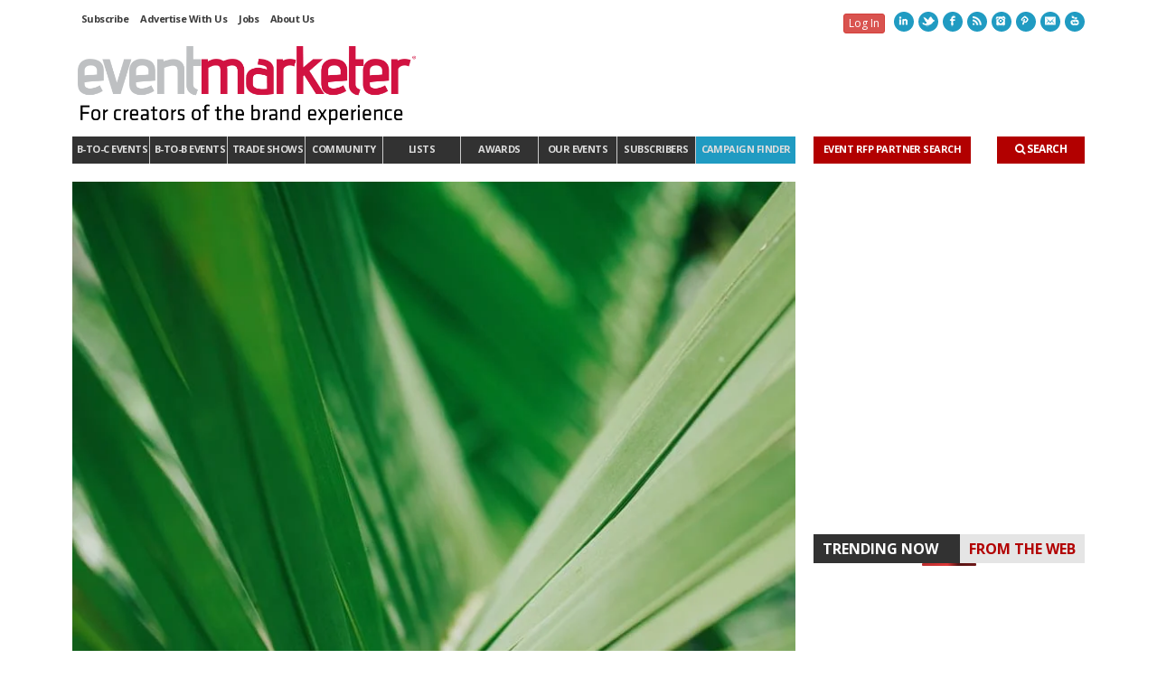

--- FILE ---
content_type: text/html; charset=utf-8
request_url: https://www.google.com/recaptcha/api2/aframe
body_size: 267
content:
<!DOCTYPE HTML><html><head><meta http-equiv="content-type" content="text/html; charset=UTF-8"></head><body><script nonce="RxCXHpmSLphlifptIVFGxw">/** Anti-fraud and anti-abuse applications only. See google.com/recaptcha */ try{var clients={'sodar':'https://pagead2.googlesyndication.com/pagead/sodar?'};window.addEventListener("message",function(a){try{if(a.source===window.parent){var b=JSON.parse(a.data);var c=clients[b['id']];if(c){var d=document.createElement('img');d.src=c+b['params']+'&rc='+(localStorage.getItem("rc::a")?sessionStorage.getItem("rc::b"):"");window.document.body.appendChild(d);sessionStorage.setItem("rc::e",parseInt(sessionStorage.getItem("rc::e")||0)+1);localStorage.setItem("rc::h",'1768250995530');}}}catch(b){}});window.parent.postMessage("_grecaptcha_ready", "*");}catch(b){}</script></body></html>

--- FILE ---
content_type: text/css
request_url: https://www.eventmarketer.com/wp-content/themes/em/css/addsearch.css?ver=6.8.2
body_size: 1367
content:
/* AddSearch styling */
#global-autocomplete-container .addsearch-autocomplete,
#searchresults-container .addsearch-searchresults {
    padding-top: 10px;
    position: relative;

    .number-of-results {
        font-size: 1.5em;
        margin-bottom: 0;

        @media(max-width:767px) {
            font-size: 1em;
        }
    }

    .addsearch-autocomplete-close {
        display: none;

        @media(max-width:767px) {
            display: block;
        }
    }

    h3.adds-title,
    ul.adds-suggestions-container li {
        color: #000 !important;
    }

    .adds-hits-main-wrapper {
        padding: 0;

        h3.adds-title {
            margin-left: 15px;
        }

        .adds-hit {
            padding: 20px;
            border-top: 1px solid #e8e8e8 !important;

            &:first-of-type {
                border-top: 0 none !important;
            }

            .adds-category-wrapper {
                order: 2;
                position: absolute;
                top: 0;
                width: 100%;

                &.list {
                    display: none;
                }
            }

            .adds-category.pubdate {
                order: 2;
                position: absolute;
                top : 0;
                text-transform: uppercase;
                font-weight: 600;
                color: rgb(51,51,51);
            }

            .adds-category.author {
                order: 1;
                display: none;
            }

            .adds-category.pubdate,
            .adds-category.author {
                font-family: "Open Sans", sans-serif !important;
                font-size: 14px;
                letter-spacing: 0;
            }

            .adds-hit-wrapper {
                border: 0 none;
                padding-top: 0;
                position: relative;

                &:hover {
                    background-color: transparent;
                }

                .adds-hit-bottom {
                    padding-top: 30px;

                    @media(max-width:767px) {
                        position: relative;
                    }
                }

                @media(max-width:767px) {
                    flex-direction: column !important;
                }
            }

            .adds-hit-top {
                margin-right: 20px !important;
                height: 100%;

                @media(max-width:767px) {
                    margin: 0 0 1em !important;
                    width: 100%;
                    max-width: 100%;
                    min-width: 100%;
                    max-height: 300px;
                    height: fit-content;
                }
            }

            .adds-hit-title {
                order: 2;
                margin: 8px 0;

                a {
                    color: #b20000;
                    font-family: "Open Sans", sans-serif;
                    font-weight: 700;
                    font-size: 20px;
                    line-height: 1.1;
                }
            }

            .adds-highlight {
                order: 2;
                font-size: 16px;
                margin-bottom: .5rem;
                padding-bottom: 0;
                color: rgb(51,51,51);
                font-family: Georgia, Times, "Times New Roman", serif;
                font-weight: 300;

                > p {
                    margin-bottom: 0;
                }
            }

            .adds-main-image {

                img {
                    width: 150px;
                    object-fit: contain;
                    height: auto;
                }

                @media(max-width:767px) {
                    img {
                        width: 100%;
                        height: 100%;
                    }

                    &:before {
                        display: block;
                        content: "";
                        width: 100%;
                        padding-top: 56.25%;
                    }
                }
            }

        } /* end .adds-hit */

    } /* end .adds-hits-main-wrapper */
} /* end #global-autocomplete-container .addsearch-autocomplete */

@media(max-width: 991px){
    .adds-filters-group .adds-label {
        font-size: 14px;
        display: flex;
        flex-direction: row;
        align-items: center;
        height: auto;
    }
}

.adds-components button:after {
    content: '';
    margin: 0;
}

#global-searchfield-container .addsearch-searchfield button,
#searchfield-container .addsearch-searchfield button {
    background-color: #d9534f !important;
    border-color: #d43f3a !important;
    color: #fff !important;

    &:hover {
        background-color: #d2322d !important;
        border-color: #ac2925 !important;
    }
}

.adds-filters-group .adds-label {
    margin-bottom: 0;
    font-size: 14px;
}

.adds-filter-parent-container {
    margin-top: 0;
}

/* pagination */
#pagination-container {

    .addsearch-pagination {
        justify-content: center;

         button {
            font-size: 1.5rem;
            padding: 2px 8px;
            font-weight: normal;
            margin: 0 4px;
            border-color: rgb(50, 55, 60) !important;


            &[data-active="true"] {
                background-color: #d9534f !important;
                border-color: #d43f3a !important;
                color: #fff !important;
            }

            @media(max-width:767px) {
                min-width: 24px;
            }
        }
    }
}

.addsearch-search-button {
    color: #fff;
    float: right !important;
    padding: 8px 20px;
    font-size: 12px;
    background: #b20000;
    height: 30px;
    text-transform: uppercase;
    line-height: 1;

    @media(max-width: 767px) {
        margin-bottom: 20px;
    }
}

#addsearch-modal {
    .modal-dialog {
        width: 80%;
        max-width: 1024px;
    }

    @media(max-width: 767px) {
        .modal-dialog {
            margin: 30px auto;
            width: 100%;
        }
    }

    .modal-content {
        border-radius: 4px;
    }

    & ~ .modal-backdrop.fade.in {
        background: rgba(0,0,0,.5);
    }
}

/* hide page title if on search results page */
h1.page-title:has(~ .adds-components) {
    display: none;
}

--- FILE ---
content_type: text/javascript
request_url: https://polo.feathr.co/v1/analytics/match/script.js?a_id=569ffebb0965ef8389cd4193&pk=feathr
body_size: -599
content:
(function (w) {
    
        
    if (typeof w.feathr === 'function') {
        w.feathr('integrate', 'ttd', '69655e6f5fad110002d8f5a1');
    }
        
        
    if (typeof w.feathr === 'function') {
        w.feathr('match', '69655e6f5fad110002d8f5a1');
    }
        
    
}(window));